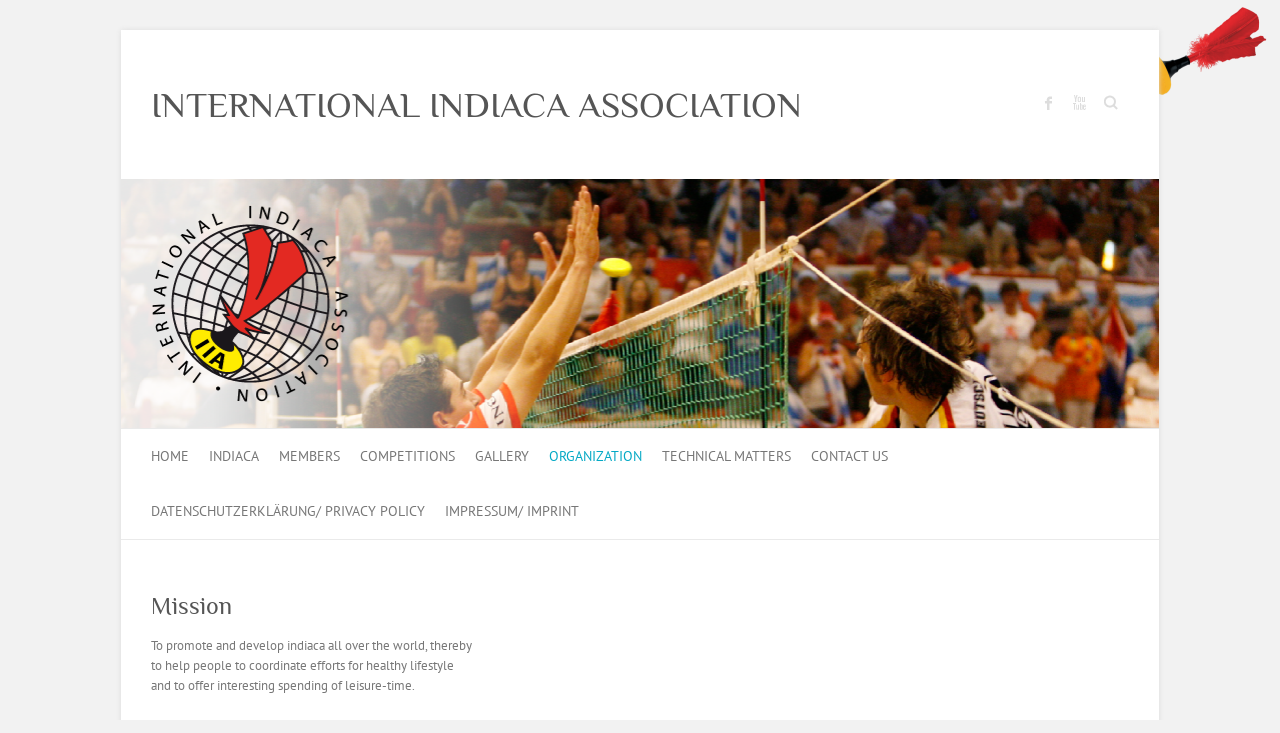

--- FILE ---
content_type: text/css
request_url: http://www.indiaca-iia.com/wp-content/uploads/fonts/d0fcc0b344fdae2a7847683a4678fdfa/font.css?v=1666111003
body_size: 621
content:
/*
 * Font file created by Local Google Fonts 0.18
 * Created: Tue, 18 Oct 2022 16:36:38 +0000
 * Handle: google_fonts
*/

@font-face {
	font-family: 'PT Sans';
	font-style: normal;
	font-weight: 400;
	font-display: fallback;
	src: url('http://www.indiaca-iia.com/wp-content/uploads/fonts/d0fcc0b344fdae2a7847683a4678fdfa/pt-sans-v17-latin-regular.eot?v=1666110998');
	src: local(''),
		url('http://www.indiaca-iia.com/wp-content/uploads/fonts/d0fcc0b344fdae2a7847683a4678fdfa/pt-sans-v17-latin-regular.eot?v=1666110998#iefix') format('embedded-opentype'),
		url('http://www.indiaca-iia.com/wp-content/uploads/fonts/d0fcc0b344fdae2a7847683a4678fdfa/pt-sans-v17-latin-regular.woff2?v=1666110998') format('woff2'),
		url('http://www.indiaca-iia.com/wp-content/uploads/fonts/d0fcc0b344fdae2a7847683a4678fdfa/pt-sans-v17-latin-regular.woff?v=1666110998') format('woff'),
		url('http://www.indiaca-iia.com/wp-content/uploads/fonts/d0fcc0b344fdae2a7847683a4678fdfa/pt-sans-v17-latin-regular.ttf?v=1666110998') format('truetype'),
		url('http://www.indiaca-iia.com/wp-content/uploads/fonts/d0fcc0b344fdae2a7847683a4678fdfa/pt-sans-v17-latin-regular.svg?v=1666110998#PTSans') format('svg');
}

@font-face {
	font-family: 'PT Sans';
	font-style: italic;
	font-weight: 400;
	font-display: fallback;
	src: url('http://www.indiaca-iia.com/wp-content/uploads/fonts/d0fcc0b344fdae2a7847683a4678fdfa/pt-sans-v17-latin-italic.eot?v=1666110998');
	src: local(''),
		url('http://www.indiaca-iia.com/wp-content/uploads/fonts/d0fcc0b344fdae2a7847683a4678fdfa/pt-sans-v17-latin-italic.eot?v=1666110998#iefix') format('embedded-opentype'),
		url('http://www.indiaca-iia.com/wp-content/uploads/fonts/d0fcc0b344fdae2a7847683a4678fdfa/pt-sans-v17-latin-italic.woff2?v=1666110998') format('woff2'),
		url('http://www.indiaca-iia.com/wp-content/uploads/fonts/d0fcc0b344fdae2a7847683a4678fdfa/pt-sans-v17-latin-italic.woff?v=1666110998') format('woff'),
		url('http://www.indiaca-iia.com/wp-content/uploads/fonts/d0fcc0b344fdae2a7847683a4678fdfa/pt-sans-v17-latin-italic.ttf?v=1666110998') format('truetype'),
		url('http://www.indiaca-iia.com/wp-content/uploads/fonts/d0fcc0b344fdae2a7847683a4678fdfa/pt-sans-v17-latin-italic.svg?v=1666110998#PTSans') format('svg');
}

@font-face {
	font-family: 'PT Sans';
	font-style: normal;
	font-weight: 700;
	font-display: fallback;
	src: url('http://www.indiaca-iia.com/wp-content/uploads/fonts/d0fcc0b344fdae2a7847683a4678fdfa/pt-sans-v17-latin-700.eot?v=1666110998');
	src: local(''),
		url('http://www.indiaca-iia.com/wp-content/uploads/fonts/d0fcc0b344fdae2a7847683a4678fdfa/pt-sans-v17-latin-700.eot?v=1666110998#iefix') format('embedded-opentype'),
		url('http://www.indiaca-iia.com/wp-content/uploads/fonts/d0fcc0b344fdae2a7847683a4678fdfa/pt-sans-v17-latin-700.woff2?v=1666110998') format('woff2'),
		url('http://www.indiaca-iia.com/wp-content/uploads/fonts/d0fcc0b344fdae2a7847683a4678fdfa/pt-sans-v17-latin-700.woff?v=1666110998') format('woff'),
		url('http://www.indiaca-iia.com/wp-content/uploads/fonts/d0fcc0b344fdae2a7847683a4678fdfa/pt-sans-v17-latin-700.ttf?v=1666110998') format('truetype'),
		url('http://www.indiaca-iia.com/wp-content/uploads/fonts/d0fcc0b344fdae2a7847683a4678fdfa/pt-sans-v17-latin-700.svg?v=1666110998#PTSans') format('svg');
}

@font-face {
	font-family: 'PT Sans';
	font-style: italic;
	font-weight: 700;
	font-display: fallback;
	src: url('http://www.indiaca-iia.com/wp-content/uploads/fonts/d0fcc0b344fdae2a7847683a4678fdfa/pt-sans-v17-latin-700italic.eot?v=1666110998');
	src: local(''),
		url('http://www.indiaca-iia.com/wp-content/uploads/fonts/d0fcc0b344fdae2a7847683a4678fdfa/pt-sans-v17-latin-700italic.eot?v=1666110998#iefix') format('embedded-opentype'),
		url('http://www.indiaca-iia.com/wp-content/uploads/fonts/d0fcc0b344fdae2a7847683a4678fdfa/pt-sans-v17-latin-700italic.woff2?v=1666110998') format('woff2'),
		url('http://www.indiaca-iia.com/wp-content/uploads/fonts/d0fcc0b344fdae2a7847683a4678fdfa/pt-sans-v17-latin-700italic.woff?v=1666110998') format('woff'),
		url('http://www.indiaca-iia.com/wp-content/uploads/fonts/d0fcc0b344fdae2a7847683a4678fdfa/pt-sans-v17-latin-700italic.ttf?v=1666110998') format('truetype'),
		url('http://www.indiaca-iia.com/wp-content/uploads/fonts/d0fcc0b344fdae2a7847683a4678fdfa/pt-sans-v17-latin-700italic.svg?v=1666110998#PTSans') format('svg');
}

@font-face {
	font-family: 'Philosopher';
	font-style: normal;
	font-weight: 400;
	font-display: fallback;
	src: url('http://www.indiaca-iia.com/wp-content/uploads/fonts/d0fcc0b344fdae2a7847683a4678fdfa/philosopher-v19-latin-regular.eot?v=1666110998');
	src: local(''),
		url('http://www.indiaca-iia.com/wp-content/uploads/fonts/d0fcc0b344fdae2a7847683a4678fdfa/philosopher-v19-latin-regular.eot?v=1666110998#iefix') format('embedded-opentype'),
		url('http://www.indiaca-iia.com/wp-content/uploads/fonts/d0fcc0b344fdae2a7847683a4678fdfa/philosopher-v19-latin-regular.woff2?v=1666110998') format('woff2'),
		url('http://www.indiaca-iia.com/wp-content/uploads/fonts/d0fcc0b344fdae2a7847683a4678fdfa/philosopher-v19-latin-regular.woff?v=1666110998') format('woff'),
		url('http://www.indiaca-iia.com/wp-content/uploads/fonts/d0fcc0b344fdae2a7847683a4678fdfa/philosopher-v19-latin-regular.ttf?v=1666110998') format('truetype'),
		url('http://www.indiaca-iia.com/wp-content/uploads/fonts/d0fcc0b344fdae2a7847683a4678fdfa/philosopher-v19-latin-regular.svg?v=1666110998#Philosopher') format('svg');
}

@font-face {
	font-family: 'Philosopher';
	font-style: italic;
	font-weight: 400;
	font-display: fallback;
	src: url('http://www.indiaca-iia.com/wp-content/uploads/fonts/d0fcc0b344fdae2a7847683a4678fdfa/philosopher-v19-latin-italic.eot?v=1666110998');
	src: local(''),
		url('http://www.indiaca-iia.com/wp-content/uploads/fonts/d0fcc0b344fdae2a7847683a4678fdfa/philosopher-v19-latin-italic.eot?v=1666110998#iefix') format('embedded-opentype'),
		url('http://www.indiaca-iia.com/wp-content/uploads/fonts/d0fcc0b344fdae2a7847683a4678fdfa/philosopher-v19-latin-italic.woff2?v=1666110998') format('woff2'),
		url('http://www.indiaca-iia.com/wp-content/uploads/fonts/d0fcc0b344fdae2a7847683a4678fdfa/philosopher-v19-latin-italic.woff?v=1666110998') format('woff'),
		url('http://www.indiaca-iia.com/wp-content/uploads/fonts/d0fcc0b344fdae2a7847683a4678fdfa/philosopher-v19-latin-italic.ttf?v=1666110998') format('truetype'),
		url('http://www.indiaca-iia.com/wp-content/uploads/fonts/d0fcc0b344fdae2a7847683a4678fdfa/philosopher-v19-latin-italic.svg?v=1666110998#Philosopher') format('svg');
}

@font-face {
	font-family: 'Philosopher';
	font-style: normal;
	font-weight: 700;
	font-display: fallback;
	src: url('http://www.indiaca-iia.com/wp-content/uploads/fonts/d0fcc0b344fdae2a7847683a4678fdfa/philosopher-v19-latin-700.eot?v=1666110998');
	src: local(''),
		url('http://www.indiaca-iia.com/wp-content/uploads/fonts/d0fcc0b344fdae2a7847683a4678fdfa/philosopher-v19-latin-700.eot?v=1666110998#iefix') format('embedded-opentype'),
		url('http://www.indiaca-iia.com/wp-content/uploads/fonts/d0fcc0b344fdae2a7847683a4678fdfa/philosopher-v19-latin-700.woff2?v=1666110998') format('woff2'),
		url('http://www.indiaca-iia.com/wp-content/uploads/fonts/d0fcc0b344fdae2a7847683a4678fdfa/philosopher-v19-latin-700.woff?v=1666110998') format('woff'),
		url('http://www.indiaca-iia.com/wp-content/uploads/fonts/d0fcc0b344fdae2a7847683a4678fdfa/philosopher-v19-latin-700.ttf?v=1666110998') format('truetype'),
		url('http://www.indiaca-iia.com/wp-content/uploads/fonts/d0fcc0b344fdae2a7847683a4678fdfa/philosopher-v19-latin-700.svg?v=1666110998#Philosopher') format('svg');
}

@font-face {
	font-family: 'Philosopher';
	font-style: italic;
	font-weight: 700;
	font-display: fallback;
	src: url('http://www.indiaca-iia.com/wp-content/uploads/fonts/d0fcc0b344fdae2a7847683a4678fdfa/philosopher-v19-latin-700italic.eot?v=1666110998');
	src: local(''),
		url('http://www.indiaca-iia.com/wp-content/uploads/fonts/d0fcc0b344fdae2a7847683a4678fdfa/philosopher-v19-latin-700italic.eot?v=1666110998#iefix') format('embedded-opentype'),
		url('http://www.indiaca-iia.com/wp-content/uploads/fonts/d0fcc0b344fdae2a7847683a4678fdfa/philosopher-v19-latin-700italic.woff2?v=1666110998') format('woff2'),
		url('http://www.indiaca-iia.com/wp-content/uploads/fonts/d0fcc0b344fdae2a7847683a4678fdfa/philosopher-v19-latin-700italic.woff?v=1666110998') format('woff'),
		url('http://www.indiaca-iia.com/wp-content/uploads/fonts/d0fcc0b344fdae2a7847683a4678fdfa/philosopher-v19-latin-700italic.ttf?v=1666110998') format('truetype'),
		url('http://www.indiaca-iia.com/wp-content/uploads/fonts/d0fcc0b344fdae2a7847683a4678fdfa/philosopher-v19-latin-700italic.svg?v=1666110998#Philosopher') format('svg');
}

